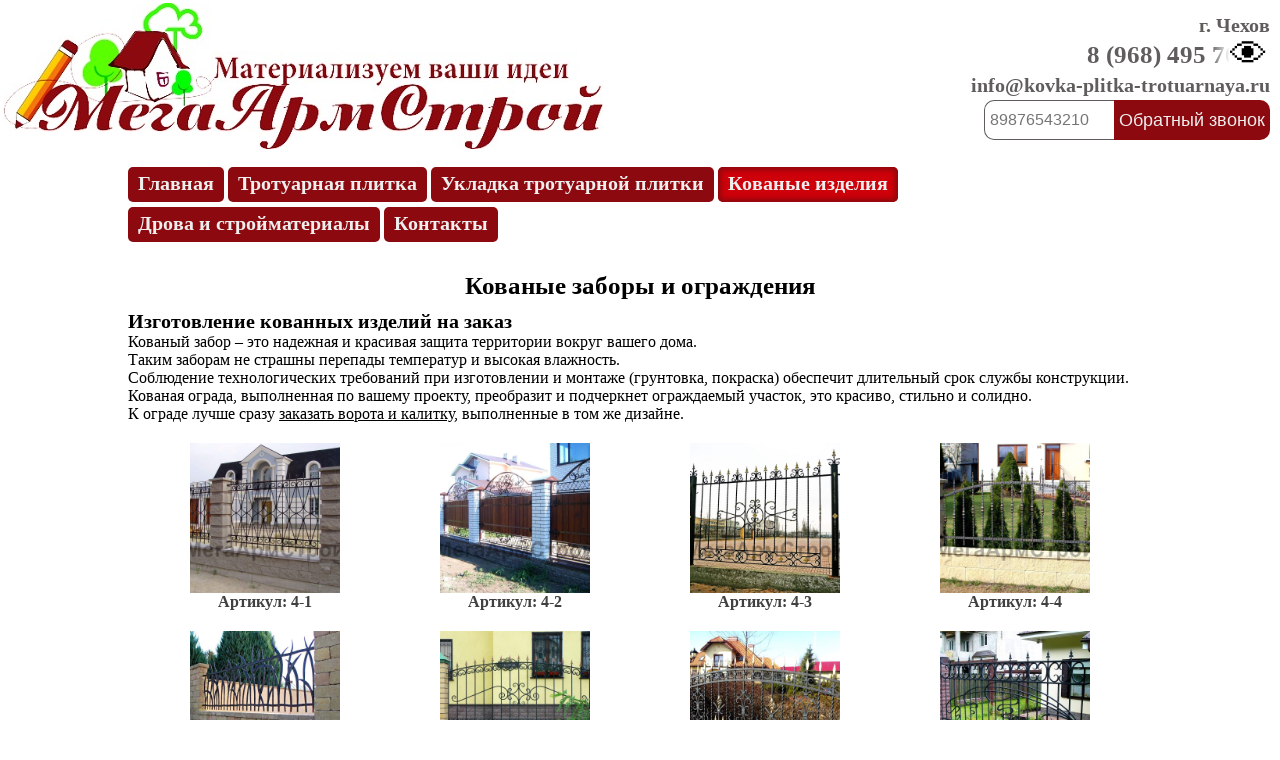

--- FILE ---
content_type: text/html; charset=windows-1251
request_url: https://kovka-plitka-trotuarnaya.ru/kovka?p=4
body_size: 5691
content:
<html>

<head>
	<title>Изготовление на заказ: кованые заборы и ограждения. Чехов, Чеховский район.</title>
<meta name="keywords" content="кованые заборы, кованые заборы цена,кованый забор купить, кованый забор для дома, кованый забор москва">
<meta name="description" content="Кованые заборы и ограждения ручной работы, все изделия изготавливаются на заказ по вашим эскизам и размерам.">	<meta name="viewport" content="width=device-width">
	<link rel="stylesheet" type="text/css" href="style.css">
	<meta http-equiv="Content-Type" content="text/html; charset=windows-1251">
<link rel="shortcut icon" href="/favicon.ico" type="image/x-icon">
<!-- Yandex.Metrika counter -->
<script type="text/javascript" >
   (function(m,e,t,r,i,k,a){m[i]=m[i]||function(){(m[i].a=m[i].a||[]).push(arguments)};
   m[i].l=1*new Date();k=e.createElement(t),a=e.getElementsByTagName(t)[0],k.async=1,k.src=r,a.parentNode.insertBefore(k,a)})
   (window, document, "script", "https://mc.yandex.ru/metrika/tag.js", "ym");

   ym(36888380, "init", {
        clickmap:true,
        trackLinks:true,
        accurateTrackBounce:true,
        webvisor:true
   });
</script>
<noscript><div><img src="https://mc.yandex.ru/watch/36888380" style="position:absolute; left:-9999px;" alt="" /></div></noscript>
<!-- /Yandex.Metrika counter -->
<!-- Rating@Mail.ru counter -->
<script type="text/javascript">
var _tmr = window._tmr || (window._tmr = []);
_tmr.push({id: "2773843", type: "pageView", start: (new Date()).getTime()});
(function (d, w, id) {
  if (d.getElementById(id)) return;
  var ts = d.createElement("script"); ts.type = "text/javascript"; ts.async = true; ts.id = id;
  ts.src = (d.location.protocol == "https:" ? "https:" : "http:") + "//top-fwz1.mail.ru/js/code.js";
  var f = function () {var s = d.getElementsByTagName("script")[0]; s.parentNode.insertBefore(ts, s);};
  if (w.opera == "[object Opera]") { d.addEventListener("DOMContentLoaded", f, false); } else { f(); }
})(document, window, "topmailru-code");
</script><noscript><div style="position:absolute;left:-10000px;">
<img src="//top-fwz1.mail.ru/counter?id=2773843;js=na" style="border:0;" height="1" width="1" alt="Рейтинг@Mail.ru" />
</div></noscript>
<!-- //Rating@Mail.ru counter -->
<script async src="https://kons-nt.ru/kpt/js/" type="text/javascript"></script>
<link rel="stylesheet" type="text/css" href="gallery.css">
<script src="/gallery.js" type="text/javascript"></script>
<style>
.hide_tel {
    position: relative;
    white-space: nowrap;
}
.hide_tel div {
    position: absolute;
    top: 0px;
    right: 0px;
    background: #fff;
    background: linear-gradient(to right, rgba(255,255,255,0) 0%,#fff 0.5em,#fff 100%);
    cursor: pointer;
    height: 100%;
    padding-left: 0.5em;
    color: #000;
    font-size: 1.5em;
    box-sizing: border-box;
    line-height: 0.7em;
    font-family: sans-serif;
    user-select: none;
    font-weight: normal;
    padding-right: 2px;
}
</style></head>

<body>
<div class="shapka">
	<a href="/"><img src="/logo.jpg"></a>

	<div class="kont">
		<div class="hm">г. Чехов</div>
		<span class="hide_tel">8 (968) 495 70 70<div onclick="this.style.display='none';yaCounter36888380.reachGoal('show')">&#128065;</div></span>		<div class="hm">info@kovka-plitka-trotuarnaya.ru</div>

		<form class="zvonok" id="t" method="POST" action="#t">
						<input type="number" name="phone" placeholder="89876543210" min="70000000000" max="89999999999" value=""><button onClick="">Обратный звонок</button>
		</form>
	</div>
</div>


<script>
	function cls(){
		document.getElementById("info").style.display='none';
	};
	function left(){
		return 0;
		if(i<0){
			i+=5;
			setTimeout(function() {
				document.getElementById("info").style.right=i+"px";
				left();
			}, 10);
		}
	}
	window.onload=function(){
		i=-210;
		setTimeout(function() {
			left();
		}, 3000);
	}
</script>
<div id="info" onClick="cls()">
	<img src="tlf.png"><img src="klk.png"><img src="cls.png"><BR>
	Свяжитесь с нашим менеджером и он бесплатно произведёт расчёт стоимости с учётом всех Ваших потребностей<BR>
	<b>8 (968) 496 70 70</b>
</div>
<div class="telo gl_gallery" align="center">
<div class="menu">
	<a href="/">Главная</a>
	<a href="/plitka">Тротуарная плитка</a>
	<a href="/ukladka-plitki">Укладка тротуарной плитки</a>
	<a  class="menu-on"href="/kovka">Кованые изделия</a>
	<!--a href="/derevo">Дерево</a-->
	<a href="/drova">Дрова и стройматериалы</a>
	<!--a href="/remont">Ремонт</a-->
	<a href="/kontakt">Контакты</a>
</div>
<div style="display:inline-block;width:100%;"></div>
<div class="info_text">
	<h1 class="h1">Кованые заборы и ограждения</h1>
	<h2 class="h2">Изготовление кованных изделий на заказ</h2>
	Кованый забор – это надежная и красивая защита территории вокруг вашего дома.<BR>
Таким заборам не страшны перепады температур и высокая влажность.<BR>
Соблюдение технологических требований при изготовлении и монтаже (грунтовка, покраска) обеспечит длительный срок службы конструкции.<BR>
Кованая ограда, выполненная по вашему проекту, преобразит и подчеркнет ограждаемый участок, это красиво, стильно и солидно.<BR>
К ограде лучше сразу <a href="/kovka?p=1" style="color:#000;">заказать ворота и калитку</a>, выполненные в том же дизайне.</div>
<div class="vid-kov">
			<a><span><img class="gl_img" src="/kovka/new/zb1.jpg" alt="Артикул: 4-1"></span></a><div class="articl">Артикул: 4-1</div></div><div class="vid-kov">
			<a><span><img class="gl_img" src="/kovka/new/zb2.jpg" alt="Артикул: 4-2"></span></a><div class="articl">Артикул: 4-2</div></div><div class="vid-kov">
			<a><span><img class="gl_img" src="/kovka/new/zb3.jpg" alt="Артикул: 4-3"></span></a><div class="articl">Артикул: 4-3</div></div><div class="vid-kov">
			<a><span><img class="gl_img" src="/kovka/new/zb4.jpg" alt="Артикул: 4-4"></span></a><div class="articl">Артикул: 4-4</div></div><div class="vid-kov">
			<a><span><img class="gl_img" src="/kovka/new/zb5.jpg" alt="Артикул: 4-5"></span></a><div class="articl">Артикул: 4-5</div></div><div class="vid-kov">
			<a><span><img class="gl_img" src="/kovka/new/zb6.jpg" alt="Артикул: 4-6"></span></a><div class="articl">Артикул: 4-6</div></div><div class="vid-kov">
			<a><span><img class="gl_img" src="/kovka/new/zb7.jpg" alt="Артикул: 4-7"></span></a><div class="articl">Артикул: 4-7</div></div><div class="vid-kov">
			<a><span><img class="gl_img" src="/kovka/new/zb8.jpg" alt="Артикул: 4-8"></span></a><div class="articl">Артикул: 4-8</div></div><div class="vid-kov">
			<a><span><img class="gl_img" src="/kovka/new/zb9.jpg" alt="Артикул: 4-9"></span></a><div class="articl">Артикул: 4-9</div></div><div class="vid-kov">
			<a><span><img class="gl_img" src="/kovka/new/zb10.jpg" alt="Артикул: 4-10"></span></a><div class="articl">Артикул: 4-10</div></div><div class="vid-kov">
			<a><span><img class="gl_img" src="/kovka/new/zb11.jpg" alt="Артикул: 4-11"></span></a><div class="articl">Артикул: 4-11</div></div><div class="vid-kov">
			<a><span><img class="gl_img" src="/kovka/new/zb12.jpg" alt="Артикул: 4-12"></span></a><div class="articl">Артикул: 4-12</div></div><div class="vid-kov">
			<a><span><img class="gl_img" src="/kovka/new/zb13.jpg" alt="Артикул: 4-13"></span></a><div class="articl">Артикул: 4-13</div></div><div class="vid-kov">
			<a><span><img class="gl_img" src="/kovka/new/zb14.jpg" alt="Артикул: 4-14"></span></a><div class="articl">Артикул: 4-14</div></div><div class="vid-kov">
			<a><span><img class="gl_img" src="/kovka/new/zb15.jpg" alt="Артикул: 4-15"></span></a><div class="articl">Артикул: 4-15</div></div><div class="vid-kov">
			<a><span><img class="gl_img" src="/kovka/new/zb16.jpg" alt="Артикул: 4-16"></span></a><div class="articl">Артикул: 4-16</div></div><div class="vid-kov">
			<a><span><img class="gl_img" src="/kovka/new/zb17.jpg" alt="Артикул: 4-17"></span></a><div class="articl">Артикул: 4-17</div></div><div class="vid-kov">
			<a><span><img class="gl_img" src="/kovka/new/zb18.jpg" alt="Артикул: 4-18"></span></a><div class="articl">Артикул: 4-18</div></div><div class="vid-kov">
			<a><span><img class="gl_img" src="/kovka/new/zb19.JPG" alt="Артикул: 4-19"></span></a><div class="articl">Артикул: 4-19</div></div><div class="vid-kov">
			<a><span><img class="gl_img" src="/kovka/new/zb20.jpg" alt="Артикул: 4-20"></span></a><div class="articl">Артикул: 4-20</div></div><div class="vid-kov">
			<a><span><img class="gl_img" src="/kovka/new/zb21.jpg" alt="Артикул: 4-21"></span></a><div class="articl">Артикул: 4-21</div></div><div class="vid-kov">
			<a><span><img class="gl_img" src="/kovka/new/zb22.jpg" alt="Артикул: 4-22"></span></a><div class="articl">Артикул: 4-22</div></div><div class="vid-kov">
			<a><span><img class="gl_img" src="/kovka/new/zb23.jpg" alt="Артикул: 4-23"></span></a><div class="articl">Артикул: 4-23</div></div><div class="vid-kov">
			<a><span><img class="gl_img" src="/kovka/new/zb24.jpg" alt="Артикул: 4-24"></span></a><div class="articl">Артикул: 4-24</div></div><div class="vid-kov">
			<a><span><img class="gl_img" src="/kovka/new/zb25.jpg" alt="Артикул: 4-25"></span></a><div class="articl">Артикул: 4-25</div></div><div class="vid-kov">
			<a><span><img class="gl_img" src="/kovka/new/zb26.jpg" alt="Артикул: 4-26"></span></a><div class="articl">Артикул: 4-26</div></div><div class="vid-kov">
			<a><span><img class="gl_img" src="/kovka/new/zb27.jpg" alt="Артикул: 4-27"></span></a><div class="articl">Артикул: 4-27</div></div><div class="vid-kov">
			<a><span><img class="gl_img" src="/kovka/new/zb28.jpg" alt="Артикул: 4-28"></span></a><div class="articl">Артикул: 4-28</div></div><div class="vid-kov">
			<a><span><img class="gl_img" src="/kovka/new/zb29.jpg" alt="Артикул: 4-29"></span></a><div class="articl">Артикул: 4-29</div></div><div class="vid-kov">
			<a><span><img class="gl_img" src="/kovka/new/zb30.jpg" alt="Артикул: 4-30"></span></a><div class="articl">Артикул: 4-30</div></div><div class="vid-kov">
			<a><span><img class="gl_img" src="/kovka/new/zb31.jpg" alt="Артикул: 4-31"></span></a><div class="articl">Артикул: 4-31</div></div><div class="vid-kov">
			<a><span><img class="gl_img" src="/kovka/new/zb32.JPG" alt="Артикул: 4-32"></span></a><div class="articl">Артикул: 4-32</div></div><div class="vid-kov">
			<a><span><img class="gl_img" src="/kovka/new/zb33.jpg" alt="Артикул: 4-33"></span></a><div class="articl">Артикул: 4-33</div></div><div class="vid-kov">
			<a><span><img class="gl_img" src="/kovka/new/zb34.jpg" alt="Артикул: 4-34"></span></a><div class="articl">Артикул: 4-34</div></div><div class="vid-kov">
			<a><span><img class="gl_img" src="/kovka/new/zb35.jpg" alt="Артикул: 4-35"></span></a><div class="articl">Артикул: 4-35</div></div><div class="vid-kov">
			<a><span><img class="gl_img" src="/kovka/new/zb36.jpg" alt="Артикул: 4-36"></span></a><div class="articl">Артикул: 4-36</div></div><div class="vid-kov">
			<a><span><img class="gl_img" src="/kovka/new/zb37.jpg" alt="Артикул: 4-37"></span></a><div class="articl">Артикул: 4-37</div></div><div class="vid-kov">
			<a><span><img class="gl_img" src="/kovka/new/zb38.jpg" alt="Артикул: 4-38"></span></a><div class="articl">Артикул: 4-38</div></div><div class="vid-kov">
			<a><span><img class="gl_img" src="/kovka/new/zb39.jpg" alt="Артикул: 4-39"></span></a><div class="articl">Артикул: 4-39</div></div><div class="vid-kov">
			<a><span><img class="gl_img" src="/kovka/new/zb40.jpg" alt="Артикул: 4-40"></span></a><div class="articl">Артикул: 4-40</div></div><div class="vid-kov">
			<a><span><img class="gl_img" src="/kovka/new/zb41.jpg" alt="Артикул: 4-41"></span></a><div class="articl">Артикул: 4-41</div></div><div class="vid-kov">
			<a><span><img class="gl_img" src="/kovka/new/zb42.jpg" alt="Артикул: 4-42"></span></a><div class="articl">Артикул: 4-42</div></div><div class="vid-kov">
			<a><span><img class="gl_img" src="/kovka/new/zb43.jpg" alt="Артикул: 4-43"></span></a><div class="articl">Артикул: 4-43</div></div><div class="vid-kov">
			<a><span><img class="gl_img" src="/kovka/new/zb44.jpg" alt="Артикул: 4-44"></span></a><div class="articl">Артикул: 4-44</div></div><div class="vid-kov">
			<a><span><img class="gl_img" src="/kovka/new/zb45.jpg" alt="Артикул: 4-45"></span></a><div class="articl">Артикул: 4-45</div></div><div class="vid-kov">
			<a><span><img class="gl_img" src="/kovka/new/zb46.jpg" alt="Артикул: 4-46"></span></a><div class="articl">Артикул: 4-46</div></div><div class="vid-kov">
			<a><span><img class="gl_img" src="/kovka/new/zb47.jpg" alt="Артикул: 4-47"></span></a><div class="articl">Артикул: 4-47</div></div><div class="vid-kov">
			<a><span><img class="gl_img" src="/kovka/new/zb48.jpg" alt="Артикул: 4-48"></span></a><div class="articl">Артикул: 4-48</div></div><div class="vid-kov">
			<a><span><img class="gl_img" src="/kovka/new/zb49.jpg" alt="Артикул: 4-49"></span></a><div class="articl">Артикул: 4-49</div></div><div class="vid-kov">
			<a><span><img class="gl_img" src="/kovka/new/zb50.JPG" alt="Артикул: 4-50"></span></a><div class="articl">Артикул: 4-50</div></div><div class="vid-kov">
			<a><span><img class="gl_img" src="/kovka/new/zb51.jpg" alt="Артикул: 4-51"></span></a><div class="articl">Артикул: 4-51</div></div><div class="vid-kov">
			<a><span><img class="gl_img" src="/kovka/new/zb52.jpg" alt="Артикул: 4-52"></span></a><div class="articl">Артикул: 4-52</div></div><div class="vid-kov">
			<a><span><img class="gl_img" src="/kovka/new/zb53.jpg" alt="Артикул: 4-53"></span></a><div class="articl">Артикул: 4-53</div></div><div class="vid-kov">
			<a><span><img class="gl_img" src="/kovka/new/zb54.jpg" alt="Артикул: 4-54"></span></a><div class="articl">Артикул: 4-54</div></div><div class="vid-kov">
			<a><span><img class="gl_img" src="/kovka/new/zb55.jpg" alt="Артикул: 4-55"></span></a><div class="articl">Артикул: 4-55</div></div><div class="vid-kov">
			<a><span><img class="gl_img" src="/kovka/new/zb56.jpg" alt="Артикул: 4-56"></span></a><div class="articl">Артикул: 4-56</div></div><div class="vid-kov">
			<a><span><img class="gl_img" src="/kovka/new/zb57.jpg" alt="Артикул: 4-57"></span></a><div class="articl">Артикул: 4-57</div></div><div class="vid-kov">
			<a><span><img class="gl_img" src="/kovka/new/zb58.jpg" alt="Артикул: 4-58"></span></a><div class="articl">Артикул: 4-58</div></div><div class="vid-kov">
			<a><span><img class="gl_img" src="/kovka/new/zb59.jpg" alt="Артикул: 4-59"></span></a><div class="articl">Артикул: 4-59</div></div><div class="vid-kov">
			<a><span><img class="gl_img" src="/kovka/new/zb60.jpg" alt="Артикул: 4-60"></span></a><div class="articl">Артикул: 4-60</div></div><div class="vid-kov">
			<a><span><img class="gl_img" src="/kovka/new/zb61.jpg" alt="Артикул: 4-61"></span></a><div class="articl">Артикул: 4-61</div></div><div class="vid-kov">
			<a><span><img class="gl_img" src="/kovka/new/zb62.jpg" alt="Артикул: 4-62"></span></a><div class="articl">Артикул: 4-62</div></div><div class="vid-kov">
			<a><span><img class="gl_img" src="/kovka/new/zb63.jpg" alt="Артикул: 4-63"></span></a><div class="articl">Артикул: 4-63</div></div><div class="vid-kov">
			<a><span><img class="gl_img" src="/kovka/new/zb64.jpg" alt="Артикул: 4-64"></span></a><div class="articl">Артикул: 4-64</div></div><div class="vid-kov">
			<a><span><img class="gl_img" src="/kovka/new/zb65.jpg" alt="Артикул: 4-65"></span></a><div class="articl">Артикул: 4-65</div></div><div class="vid-kov">
			<a><span><img class="gl_img" src="/kovka/new/zb66.gif" alt="Артикул: 4-66"></span></a><div class="articl">Артикул: 4-66</div></div><div class="vid-kov">
			<a><span><img class="gl_img" src="/kovka/new/zb67.jpg" alt="Артикул: 4-67"></span></a><div class="articl">Артикул: 4-67</div></div><div class="vid-kov">
			<a><span><img class="gl_img" src="/kovka/new/zb68.jpg" alt="Артикул: 4-68"></span></a><div class="articl">Артикул: 4-68</div></div><div class="vid-kov">
			<a><span><img class="gl_img" src="/kovka/new/zb69.jpg" alt="Артикул: 4-69"></span></a><div class="articl">Артикул: 4-69</div></div><div class="vid-kov">
			<a><span><img class="gl_img" src="/kovka/new/zb70.jpg" alt="Артикул: 4-70"></span></a><div class="articl">Артикул: 4-70</div></div><div class="vid-kov">
			<a><span><img class="gl_img" src="/kovka/new/zb71.jpg" alt="Артикул: 4-71"></span></a><div class="articl">Артикул: 4-71</div></div><div class="vid-kov">
			<a><span><img class="gl_img" src="/kovka/new/zb72.jpg" alt="Артикул: 4-72"></span></a><div class="articl">Артикул: 4-72</div></div><div class="vid-kov">
			<a><span><img class="gl_img" src="/kovka/new/zb73.jpg" alt="Артикул: 4-73"></span></a><div class="articl">Артикул: 4-73</div></div><div class="vid-kov">
			<a><span><img class="gl_img" src="/kovka/new/zb74.jpg" alt="Артикул: 4-74"></span></a><div class="articl">Артикул: 4-74</div></div><div class="vid-kov">
			<a><span><img class="gl_img" src="/kovka/new/zb75.jpg" alt="Артикул: 4-75"></span></a><div class="articl">Артикул: 4-75</div></div><div class="vid-kov">
			<a><span><img class="gl_img" src="/kovka/new/zb76.jpg" alt="Артикул: 4-76"></span></a><div class="articl">Артикул: 4-76</div></div><div class="vid-kov">
			<a><span><img class="gl_img" src="/kovka/new/zb77.jpg" alt="Артикул: 4-77"></span></a><div class="articl">Артикул: 4-77</div></div><div class="vid-kov">
			<a><span><img class="gl_img" src="/kovka/new/zb78.JPG" alt="Артикул: 4-78"></span></a><div class="articl">Артикул: 4-78</div></div><div class="vid-kov">
			<a><span><img class="gl_img" src="/kovka/new/zb79.JPG" alt="Артикул: 4-79"></span></a><div class="articl">Артикул: 4-79</div></div><div class="vid-kov">
			<a><span><img class="gl_img" src="/kovka/new/zb80.jpg" alt="Артикул: 4-80"></span></a><div class="articl">Артикул: 4-80</div></div><div class="vid-kov">
			<a><span><img class="gl_img" src="/kovka/new/zb81.jpg" alt="Артикул: 4-81"></span></a><div class="articl">Артикул: 4-81</div></div><div class="vid-kov">
			<a><span><img class="gl_img" src="/kovka/new/zb82.jpg" alt="Артикул: 4-82"></span></a><div class="articl">Артикул: 4-82</div></div><div class="vid-kov">
			<a><span><img class="gl_img" src="/kovka/new/zb83.JPG" alt="Артикул: 4-83"></span></a><div class="articl">Артикул: 4-83</div></div><div class="vid-kov">
			<a><span><img class="gl_img" src="/kovka/new/zb84.jpg" alt="Артикул: 4-84"></span></a><div class="articl">Артикул: 4-84</div></div><div class="vid-kov">
			<a><span><img class="gl_img" src="/kovka/new/zb85.jpg" alt="Артикул: 4-85"></span></a><div class="articl">Артикул: 4-85</div></div><div class="vid-kov">
			<a><span><img class="gl_img" src="/kovka/new/zb86.JPG" alt="Артикул: 4-86"></span></a><div class="articl">Артикул: 4-86</div></div><div class="vid-kov">
			<a><span><img class="gl_img" src="/kovka/new/zb87.jpg" alt="Артикул: 4-87"></span></a><div class="articl">Артикул: 4-87</div></div><div class="vid-kov">
			<a><span><img class="gl_img" src="/kovka/new/zb88.jpg" alt="Артикул: 4-88"></span></a><div class="articl">Артикул: 4-88</div></div><div class="vid-kov">
			<a><span><img class="gl_img" src="/kovka/new/zb89.jpg" alt="Артикул: 4-89"></span></a><div class="articl">Артикул: 4-89</div></div><div class="vid-kov">
			<a><span><img class="gl_img" src="/kovka/new/zb90.jpg" alt="Артикул: 4-90"></span></a><div class="articl">Артикул: 4-90</div></div><div class="vid-kov">
			<a><span><img class="gl_img" src="/kovka/new/zb91.jpg" alt="Артикул: 4-91"></span></a><div class="articl">Артикул: 4-91</div></div><div class="vid-kov">
			<a><span><img class="gl_img" src="/kovka/new/zb92.jpg" alt="Артикул: 4-92"></span></a><div class="articl">Артикул: 4-92</div></div><div class="vid-kov">
			<a><span><img class="gl_img" src="/kovka/new/zb93.jpg" alt="Артикул: 4-93"></span></a><div class="articl">Артикул: 4-93</div></div><div class="vid-kov">
			<a><span><img class="gl_img" src="/kovka/new/zb94.jpg" alt="Артикул: 4-94"></span></a><div class="articl">Артикул: 4-94</div></div><div class="vid-kov">
			<a><span><img class="gl_img" src="/kovka/new/zb95.jpg" alt="Артикул: 4-95"></span></a><div class="articl">Артикул: 4-95</div></div><div class="vid-kov">
			<a><span><img class="gl_img" src="/kovka/new/zb96.jpg" alt="Артикул: 4-96"></span></a><div class="articl">Артикул: 4-96</div></div><div class="vid-kov">
			<a><span><img class="gl_img" src="/kovka/new/zb97.jpg" alt="Артикул: 4-97"></span></a><div class="articl">Артикул: 4-97</div></div><div class="vid-kov">
			<a><span><img class="gl_img" src="/kovka/new/zb98.jpg" alt="Артикул: 4-98"></span></a><div class="articl">Артикул: 4-98</div></div><div class="vid-kov">
			<a><span><img class="gl_img" src="/kovka/new/zb99.jpg" alt="Артикул: 4-99"></span></a><div class="articl">Артикул: 4-99</div></div><div class="vid-kov">
			<a><span><img class="gl_img" src="/kovka/new/zb100.jpg" alt="Артикул: 4-100"></span></a><div class="articl">Артикул: 4-100</div></div><div class="vid-kov">
			<a><span><img class="gl_img" src="/kovka/new/zb101.jpg" alt="Артикул: 4-101"></span></a><div class="articl">Артикул: 4-101</div></div><div class="vid-kov">
			<a><span><img class="gl_img" src="/kovka/new/zb102.jpg" alt="Артикул: 4-102"></span></a><div class="articl">Артикул: 4-102</div></div><div class="vid-kov">
			<a><span><img class="gl_img" src="/kovka/new/zb103.JPG" alt="Артикул: 4-103"></span></a><div class="articl">Артикул: 4-103</div></div><div class="vid-kov">
			<a><span><img class="gl_img" src="/kovka/new/zb104.jpeg" alt="Артикул: 4-104"></span></a><div class="articl">Артикул: 4-104</div></div><div class="vid-kov">
			<a><span><img class="gl_img" src="/kovka/new/zb105.jpg" alt="Артикул: 4-105"></span></a><div class="articl">Артикул: 4-105</div></div><div class="vid-kov">
			<a><span><img class="gl_img" src="/kovka/new/zb106.jpg" alt="Артикул: 4-106"></span></a><div class="articl">Артикул: 4-106</div></div><div class="vid-kov">
			<a><span><img class="gl_img" src="/kovka/new/zb107.jpg" alt="Артикул: 4-107"></span></a><div class="articl">Артикул: 4-107</div></div><div class="vid-kov">
			<a><span><img class="gl_img" src="/kovka/new/zb108.jpg" alt="Артикул: 4-108"></span></a><div class="articl">Артикул: 4-108</div></div><div class="vid-kov">
			<a><span><img class="gl_img" src="/kovka/new/zb109.jpg" alt="Артикул: 4-109"></span></a><div class="articl">Артикул: 4-109</div></div><div class="vid-kov">
			<a><span><img class="gl_img" src="/kovka/new/zb110.jpg" alt="Артикул: 4-110"></span></a><div class="articl">Артикул: 4-110</div></div><div class="vid-kov">
			<a><span><img class="gl_img" src="/kovka/new/zb111.jpg" alt="Артикул: 4-111"></span></a><div class="articl">Артикул: 4-111</div></div><div class="vid-kov">
			<a><span><img class="gl_img" src="/kovka/new/zb112.jpg" alt="Артикул: 4-112"></span></a><div class="articl">Артикул: 4-112</div></div><div class="vid-kov">
			<a><span><img class="gl_img" src="/kovka/new/zb113.jpg" alt="Артикул: 4-113"></span></a><div class="articl">Артикул: 4-113</div></div><div class="vid-kov">
			<a><span><img class="gl_img" src="/kovka/new/zb114.jpg" alt="Артикул: 4-114"></span></a><div class="articl">Артикул: 4-114</div></div><div class="vid-kov">
			<a><span><img class="gl_img" src="/kovka/new/zb115.jpg" alt="Артикул: 4-115"></span></a><div class="articl">Артикул: 4-115</div></div><div class="vid-kov">
			<a><span><img class="gl_img" src="/kovka/new/zb116.jpg" alt="Артикул: 4-116"></span></a><div class="articl">Артикул: 4-116</div></div><div class="vid-kov">
			<a><span><img class="gl_img" src="/kovka/new/zb117.jpg" alt="Артикул: 4-117"></span></a><div class="articl">Артикул: 4-117</div></div><div class="vid-kov">
			<a><span><img class="gl_img" src="/kovka/new/zb118.jpg" alt="Артикул: 4-118"></span></a><div class="articl">Артикул: 4-118</div></div><div class="vid-kov">
			<a><span><img class="gl_img" src="/kovka/new/zb119.jpg" alt="Артикул: 4-119"></span></a><div class="articl">Артикул: 4-119</div></div><div class="vid-kov">
			<a><span><img class="gl_img" src="/kovka/new/zb120.jpg" alt="Артикул: 4-120"></span></a><div class="articl">Артикул: 4-120</div></div><div class="vid-kov">
			<a><span><img class="gl_img" src="/kovka/new/zb121.jpg" alt="Артикул: 4-121"></span></a><div class="articl">Артикул: 4-121</div></div><div class="vid-kov">
			<a><span><img class="gl_img" src="/kovka/new/zb122.jpg" alt="Артикул: 4-122"></span></a><div class="articl">Артикул: 4-122</div></div><div class="vid-kov">
			<a><span><img class="gl_img" src="/kovka/new/zb123.jpeg" alt="Артикул: 4-123"></span></a><div class="articl">Артикул: 4-123</div></div><div class="vid-kov">
			<a><span><img class="gl_img" src="/kovka/new/zb124.jpg" alt="Артикул: 4-124"></span></a><div class="articl">Артикул: 4-124</div></div>
<div class="footer">
<div class="fbox">
	<div class="fk">
		<img src="/footer/fk1.jpg"><BR>
		Доставка по Московской области и ближайшим регионам. Стоимость рассчитывается по километражу и объему груза.
	</div><div class="fk">
		<img src="/footer/fk2.jpg"><BR>
		Свяжитесь с нашим менеджером или оставьте заявку на обратный звонок через форму.
	</div>
</div>
<div class="fbox">
	<div class="fk">
		<img src="/footer/fk3.jpg"><BR>
		<b>Замер бесплатно!</b>
		Вызовите замерщика в удобное для вас время.
	</div>
	<div class="fk">
		<img src="/footer/fk4.jpg"><BR>
		Заказы оформляются после 50% оплаты стоимости заказа. Внести предоплату можно наличными или на карту Сбербанка.
	</div>
	<div class="fk">
		<img src="/footer/fk5.jpg"><BR>
		Сроки изготовления заказа: от 2 дней, в зависимости от объема работ.
	</div>
</div>
<BR>
<BR>
<a href="/">главная</a> | <a href="/plitka">плитка</a> | <a href="/kovka">ковка</a> | <a href="/derevo">дерево</a> | <a href="/drova">дрова</a> | <a href="/remont">ремонт</a> | <a href="/kontakt">контакты</a>
<BR>
<BR>
<script type="text/javascript">(function() {
  if (window.pluso)if (typeof window.pluso.start == "function") return;
  if (window.ifpluso==undefined) { window.ifpluso = 1;
    var d = document, s = d.createElement('script'), g = 'getElementsByTagName';
    s.type = 'text/javascript'; s.charset='UTF-8'; s.async = true;
    s.src = ('https:' == window.location.protocol ? 'https' : 'http')  + '://share.pluso.ru/pluso-like.js';
    var h=d[g]('body')[0];
    h.appendChild(s);
  }})();</script>
<div class="pluso" data-background="transparent" data-options="medium,round,line,horizontal,counter,theme=08" data-services="vkontakte,odnoklassniki,facebook,twitter"></div>
<BR>
<!-- Yandex.Metrika informer -->
<a href="https://metrika.yandex.ru/stat/?id=36888380&amp;from=informer"
target="_blank" rel="nofollow"><img src="https://informer.yandex.ru/informer/36888380/3_1_FFFFFFFF_EFEFEFFF_0_pageviews"
style="width:88px; height:31px; border:0;" alt="Яндекс.Метрика" title="Яндекс.Метрика: данные за сегодня (просмотры, визиты и уникальные посетители)" onclick="try{Ya.Metrika.informer({i:this,id:36888380,lang:'ru'});return false}catch(e){}" /></a>
<!-- /Yandex.Metrika informer -->
<!-- Rating@Mail.ru logo -->
<a href="http://top.mail.ru/jump?from=2773843">
<img src="//top-fwz1.mail.ru/counter?id=2773843;t=594;l=1" 
style="border:0;" height="40" width="88" alt="Рейтинг@Mail.ru" /></a>
<!-- //Rating@Mail.ru logo -->
<div id='Rambler-counter' style="display: initial;">
<!-- Внимание! В этом div'е не нельзя размещать пользовательский контент: он будет затерт! -->
<noscript>
<a href="http://top100.rambler.ru/navi/4421418/">
  <img src="http://counter.rambler.ru/top100.cnt?4421418" alt="Rambler's Top100" border="0" />
</a>
</noscript>
</div>
<!-- Код скрипта должен быть размещен строго ниже контейнера для логотипа (div c id='Rambler-counter') -->
<script type="text/javascript">
var _top100q = _top100q || [];
_top100q.push(['setAccount', '4421418']);
_top100q.push(['trackPageviewByLogo', document.getElementById('Rambler-counter')]);

(function(){
  var pa = document.createElement("script"); 
  pa.type = "text/javascript"; 
  pa.async = true;
  pa.src = ("https:" == document.location.protocol ? "https:" : "http:") + "//st.top100.ru/top100/top100.js";
  var s = document.getElementsByTagName("script")[0]; 
  s.parentNode.insertBefore(pa, s);
})();
</script>
<!--LiveInternet counter--><script type="text/javascript"><!--
document.write("<a href='//www.liveinternet.ru/click' "+
"target=_blank><img src='//counter.yadro.ru/hit?t52.6;r"+
escape(document.referrer)+((typeof(screen)=="undefined")?"":
";s"+screen.width+"*"+screen.height+"*"+(screen.colorDepth?
screen.colorDepth:screen.pixelDepth))+";u"+escape(document.URL)+
";"+Math.random()+
"' alt='' title='LiveInternet: показано число просмотров и"+
" посетителей за 24 часа' "+
"border='0' width='88' height='31'><\/a>")
//--></script><!--/LiveInternet-->
<BR><!--a target="_blank" href="http://rebin.ru/">Сделано Доктор SEO</a-->
</div><div>
</body>
</html>

--- FILE ---
content_type: text/css
request_url: https://kovka-plitka-trotuarnaya.ru/style.css
body_size: 1769
content:
body{
	margin: 0px;
	min-width: 320px;
}
.action {
    color: #ff000c;
    font-size: 14px;
}
.action b {
    font-size: 20px;
    display: block;
}
.tr_pl_dop {
    font-size: 25px;
    font-weight: bold;
    color: #6d0907;
    text-decoration: none;
    border-bottom: 2px solid;
}
h1,h2,h3,h4,h5,h6{
	margin: 0px;
}
.glav{
	margin-top: 30px;
	text-align: center;
}
.shapka a img {
    width: 100%;
    max-width: 600px;
    margin: 3px;
	outline: none;
}
.glav a{
	text-decoration: none;
    position: relative;
    display: inline-block;
    width: 40%;
    overflow: hidden;
	margin: 5px;
}
.glav img{
	min-width: 200px;
    max-width: 500px;
	width: 100%;
}
.zvonok{
	font-size: 18px;
	text-align: right;
}
.stroy_img img {
    width: 100%;
    height: 250px;
}
.stroy {
    display: inline-block;
    width: 300px;
	position: relative;
    height: 350px;
    vertical-align: top;
    margin: 10px;
}
.rmk {
    text-align: center !important;
    border-top: 2px solid #000 !important;
	border-bottom: 2px solid #000 !important;
}
.stroy_table {
    overflow-x: auto;
    margin: 10px;
}
.stroy_table table {
    border-collapse: collapse;
	display: inline-block;
}
.stroy_table table td {
    text-align: left;
    vertical-align: top;
    border: 1px solid #9a9a9a;
    padding: 3px;
}
.stroy a {
    text-decoration: none;
    width: 200px;
    height: 50px;
    font-size: 20px;
    display: inline-block;
    color: #eee;
    background: #8c090f;
    border-radius: 10px;
    padding: 5px;
    position: absolute;
    left: 50%;
    margin-left: -100px;
    bottom: 0px;
}
.hm {
    font-size: 20px;
}
.stroy_name {
    font-size: 20px;
    font-weight: bold;
    height: 50px;
}
.text-img {
    position: absolute;
    left: 50%;
    width: 245px;
    margin-left: -125px;
    z-index: 1;
    background: rgba(255,255,255,0.7);
    font-size: 16px;
    border-top-left-radius: 20px;
    border-top-right-radius: 20px;
    color: #000;
    padding: 3px;
    bottom: 00px;
    font-weight: bold;
    text-shadow: 0px 0px 3px #fff;
    user-select: none;
}
.zvonok input {
    font-size: 16px;
    width: 130px;
    height: 40px;
    padding: 5px;
    border-bottom-left-radius: 10px;
    border-top-left-radius: 10px;
    border: 1px solid #605d5c;
    border-right: none;
    vertical-align: top;
	outline: none;
}
.zvonok button {
    height: 40px;
    background: #8c090f;
    border: none;
    cursor: pointer;
    color: #EEE;
	padding: 5px;
    font-size: 18px;
	border-bottom-right-radius: 10px;
    border-top-right-radius: 10px;
    box-sizing: border-box;
	vertical-align: top;
	outline: none;
}
.sms{
	color: blue;
}
.telo{
	margin: 10px 10%;
	background: #FFF;
	text-align: center;
}
.prt{
	display: inline-block;
	width: 150px;
	background: #8c090f;
	color: #fff;
}
.shapka-plitka{
	height: 150px;
	background-image: url(shapka-plitka.jpg);
}
.kont {
    float: right;
    text-align: right;
    font-size: 25px;
    padding: 10px;
    line-height: 30px;
    font-weight: bold;
    color: #605d5c;
}
.kontakt{
	font-size: 25px;
	color: #404040;
	font-weight: bold;
	text-align: center;
}
.kontakt span{
	display: inline-block;
	margin: 5px 20px;
}
.menu{
	text-align: left;
	background: #FFF;
}
.menu a,.btnz{
	text-align: center;
	background: #8c090f;
	margin-top: 5px;
	padding-top: 5px;
	text-decoration: none;
	display: inline-block;
	font-size: 20px;
	border-radius: 5px;
	font-weight: bold;
	color: #EEE;
	height: 30px;
	width: 120px;
	vertical-align: top;
}
.menu a {
    width: auto !important;
    padding-left: 10px;
    padding-right: 10px;
}
.menu a:hover {
    background: #ce000a;
    transition: 0.3s;
    box-shadow: inset 0px 0px 5px 3px #8c090f;
}
.plmenu a,.btnz{
	width: auto;
	padding-left: 10px;
	padding-right: 10px;
}
.tovar-pl{
	text-decoration: none;
	display: block;
	background: #FFF;
	min-height: 50px;
	margin: 20px 20px;
	border: 2px solid #605D5C;
	padding: 3px;
	text-align: center;
	font-size: 20px;
	font-weight: bold;
	color: #404040;
}
.tovar-pl img{
	height: 100px;
}
.tov-pl{
	vertical-align: middle;
	display: inline-table;
	background: #FFF;
	width: 19%;
}
.tov-pl-vid{
    display: inline-block;
    width: 100px;
    height: 100px;
    overflow: hidden;
	vertical-align: middle;
	background: #FFF;
	margin: 3px;
}
.tov-pl-vid span{
    margin-left: -100px;
    display: inline-block;
    width: 300px;
}
.box{
	display: inline-block;
	top: 5px;
	width: 20px;
	margin: 5px 10px -4px;
	height: 20px;
	border: 1px solid #303030;
}
.gray{ background: #A9A9A9; }
.red{ background: #DA251C; }
.brown{ background: #973528; }
.footer{
	height: 50px;
	margin-top: 20px;
}
.shapka-kovka{
	height: 150px;
	background: url(shap-kov1.jpg) 15% no-repeat, url(shap-kov3.jpg) 85% no-repeat, url(shap-kov2.jpg) center no-repeat;
}
.vid-kov{
	vertical-align: top;
	margin-top: 20px;
	width: 250px;
	display: inline-block;
}
.text-kov{
	font-size: 20px;
	font-weight: bold;
	color: #404040;
}
.articl{
	font-size: 16px;
	font-weight: bold;
	color: #404040;
}
.vid-kov a{
	display: inline-block;
	width: 150px;
	height: 150px;
	overflow: hidden;
	text-decoration: none;
}
.vid-kov span{
	margin-left: -75px;
	display: inline-block;
	width: 300px;
}
.vid-kov img{
	height: 150px;
}
.shapka-remont{
	height: 150px;
	background: url(shap-rem1.jpg) 15% no-repeat, url(shap-rem3.jpg) 85% no-repeat, url(shap-rem2.jpg) center no-repeat;
}
.blok-rem{
	text-align: center;
}
.vid-rem{
	text-decoration: none;
	margin: 20px 5px 0px 5px;
	display: inline-block;
	text-align: center;
	vertical-align: top;
	color: #404040;
}
.vid-rem img{
	width: 400px;
	margin: 5px;
}
.vnaz{
	font-weight: bold;
	font-size: 20px;
}
.info_text{
	text-indent: 1.5em;
	margin-top: 30px;
	text-align: left;
}
.nazv-rem{
	font-weight: bold;
	font-size: 23px;
}
.vrab-rem{
	width: 100%;
	max-width: 400px;
	text-align: left;
}
#info{
	border-top-left-radius: 10px;
	border-bottom-left-radius: 10px;
	padding: 3px;
	background: #f0f0f0;
	border-left: 1px solid #a0a0a0;
	position: fixed;
	width: 200px;
	top: 30%;
	right: -210px;
	cursor: pointer;
}
.h1{
	text-indent: 0px;
    text-align: center;
	font-size: 25px;
	margin-bottom: 10px;
}
.h2{
	text-indent: 0px;
	font-size: 20px;
}
.h3{
	text-indent: 0px;
	font-size: 18px;
}
#info img{
	margin-left: 25px;
}
.price{
	border-spacing: 0px;
	display: inline-block;
	margin-top: 20px;
}
.price td{
	padding-left: 5px;
}
.price tr:nth-child(2n+1){
	background: #e6e6e6;
}
.price td:nth-child(2){
	text-align: right;
}
.snos{
	margin: 10px;
	color: #909090
}
.menu-on {
	background: #ce000a !important;
    box-shadow: inset 0px 0px 5px 3px #8c090f;
}
.fk{
	display: inline-block;
	width: 150px;
	vertical-align: top;
	font-size: 14px;
	text-align: left;
	padding: 5px;
}
.fbox{
	display: inline-block;
	vertical-align: top;
}
@media (max-width:1000px){
.telo{
	margin: 10px 5%;
}
.glav a {
    width: 40%;
}
}
@media (max-width:800px){
.shapka-remont{
	background: url(shap-rem1.jpg) left no-repeat, url(shap-rem3.jpg) right no-repeat;
}
.shapka-kovka{
	background: url(shap-kov2.jpg) left no-repeat, url(shap-kov3.jpg) right no-repeat;
}
.glav a {
    width: 80%;
}
}
@media (max-width:700px){
.telo{
	margin: 10px 0px;
}
.menu a{
	margin: 0px 0px 5px 0px;
	border: none;
	border-bottom: 1px solid black;
	display: inline-block;
	height: 30px;
	width: 100%;
	max-width: 300px;
	padding: 0px;
}
.plmenu a{
	max-width: 270px;
}
.tov-pl{
	width: 100%;
}
}
@media (max-width:550px){
.zakaz-box{
	margin: 10px;
}
.shapka-remont{
	background: url(shap-rem3.jpg) center no-repeat;
}
.shapka-kovka{
	background: url(shap-kov2.jpg) center no-repeat;
}
.vid-rem img{
	width: 300px;
}
#info{
	top: 10%;
}
}

--- FILE ---
content_type: text/css
request_url: https://kovka-plitka-trotuarnaya.ru/gallery.css
body_size: 321
content:
#gl_gal_win {
    display: none;
    position: absolute;
    background: rgba(0, 0, 0, 0.8);
    min-width: 100%;
	min-height: 100%;
    left: 0px;
	top: 0px;
    text-align: center;
	box-sizing: border-box;
	color: #fff;
    font-size: 20px;
	z-index: 5;
}
#gl_show {
    max-width: 100%;
    box-sizing: border-box;
    padding: 3px;
    cursor: pointer;
    background: #fff;
    user-select: none;
}
.ob_zv {
    color: #eb5a2d;
}
.gl_img {
    cursor: pointer;
}
.gl_panel input {
	vertical-align: top;
    width: 75px;
    height: 40px;
    font-size: 20px;
    padding: 0px;
    text-align: center;
    background: #4a4a4a;
    border: none;
    border-left: 1px solid #656565;
    border-right: 1px solid #212121;
    color: #fff;
    outline: none;
}
.gl_panel input:hover {
    cursor: pointer;
    box-shadow: inset 0px 0px 10px 0px #fff;
    outline: 1px solid #adbdc5;
    outline-offset: -1px;
}

--- FILE ---
content_type: application/javascript
request_url: https://kovka-plitka-trotuarnaya.ru/gallery.js
body_size: 1072
content:
var gl_gal,gl_nom,
    gl_clg='gl_gallery', //Класс галлереи по умолчанию
	gl_cli='gl_img', //Класс каждой картинки в галлереи
	gl_id='gl_gal_win', //id окна галлереи
	gl_cls='gl_show'; //id текущего изображения в галлереи
	gl_find=''; //Что заменить в ссылке
	gl_what=''; //Чем заменить
function gl_ById(id){ return document.getElementById(id); };
function gl_gallery(el){
	var src,parent,h,hd,title;
	parent=el.parentNode;
	while(parent.tagName!='BODY' && !parent.classList.contains(gl_clg)){parent=parent.parentNode;};
	gl_gal=parent.getElementsByClassName(gl_cli);
	gl_nom=0;
	while(gl_gal[gl_nom]!=el && gl_nom<gl_gal.length){gl_nom++;};
	if(gl_nom==gl_gal.length){gl_nom=0;gl_gal=[el];};
	src=gl_gal[gl_nom].src;
	title=gl_gal[gl_nom].getAttribute('alt') || '';
	gl_ById('gl_info').innerHTML=title;
	src=src.replace(gl_find,gl_what);
	gl_ById(gl_cls).src=src;
	gl_ById(gl_id).style.display='block';
	gl_ById(gl_id).style.minHeight=Math.max(gl_ById(gl_id).offsetHeight,document.body.offsetHeight)+'px';
	gl_ById(gl_id).style.paddingTop=(window.pageYOffset || document.documentElement.scrollTop)+'px';
};
function gl_gal_init(){
	var gallery,div,img,i;
	if(!gl_ById(gl_id)){
		div=document.createElement('div');
		div.id=gl_id;
		div.onclick=function(){if(event.target.id==gl_id){gl_gal_go('close');};};
		div.innerHTML='<div class="gl_panel"><input type="button" value="&#9668;" onClick="gl_gal_go(\'prev\')"><input type="button" value="&#9658;" onClick="gl_gal_go(\'next\')"><input type="button" value="&#128269;" onClick="gl_gal_go(\'max\')"><input type="button" value="&#10006;" onClick="gl_gal_go(\'close\')"></div><img id="'+gl_cls+'" onClick="gl_gal_go(\'next\')"><div id="gl_info"></div>';
		if(document.body){document.body.appendChild(div);}else{
			setTimeout(function(){gl_gal_init();},50);
			return null;
		};
	};
	gallery=document.getElementsByClassName(gl_cli);
	for(i=0;i<gallery.length;i++){
		gallery[i].onclick=function(){gl_gallery(this);};
	};
};
function gl_gal_go(k){
	var src,el,alt;
	el=gl_ById(gl_cls);
	gl_ById(gl_id).style.paddingTop=(window.pageYOffset || document.documentElement.scrollTop)+'px';
	if(k=='next'){
		if(gl_nom+1<gl_gal.length){gl_nom++;}else{gl_nom=0;};
		el.style.maxWidth='100%';
		el.style.minWidth='auto';
	};
	if(k=='prev'){
		if(gl_nom-1<0){gl_nom=gl_gal.length-1;}else{gl_nom--;};
		el.style.maxWidth='100%';
		el.style.minWidth='auto';
	};
	if(k=='max'){
		if(el.style.maxWidth!='none'){el.style.maxWidth='none';el.style.minWidth='100%';}else{el.style.maxWidth='100%';el.style.minWidth='auto';};
	};
	if(k=='close'){
		gl_ById(gl_id).style.display='none';
	}else{
		src=gl_gal[gl_nom].src;
		src=src.replace(gl_find,gl_what);
		gl_ById(gl_cls).src=src;
		alt=gl_gal[gl_nom].getAttribute('alt') || '';
		gl_ById('gl_info').innerHTML=alt;
	};
};
var addFunctionOnWindowLoad = function(func){
	if(window.addEventListener){
		window.addEventListener('load',func,false);
	}else{
		window.attachEvent('onload',func);
	};
};
addFunctionOnWindowLoad(gl_gal_init());